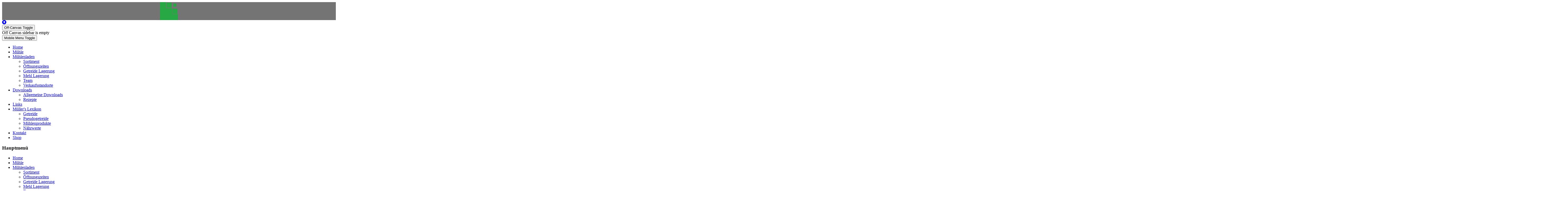

--- FILE ---
content_type: text/html; charset=utf-8
request_url: https://www.tonmuehle.de/index.php/links
body_size: 12090
content:
<!DOCTYPE html>
<html lang="de-de" dir="ltr">

<head>
   <meta http-equiv="X-UA-Compatible" content="IE=edge" /><meta name="viewport" content="width=device-width, initial-scale=1" /><meta name="HandheldFriendly" content="true" /><meta name="apple-mobile-web-app-capable" content="YES" /> <!-- document meta -->
   <meta charset="utf-8">
	<meta http-equiv="X-UA-Compatible" content="ie=edge">
	<meta name="description" content="Tonmühle Ditzingen. Begeistert von Bio. Tonmühle Mühlenladen. ">
	<meta name="generator" content="Joomla! - Open Source Content Management">
	<title>Tonmühle Ditzingen – Links</title>
	<link href="/index.php/links?format=feed&amp;type=rss" rel="alternate" type="application/rss+xml" title="Tonmühle Ditzingen – Links">
	<link href="/index.php/links?format=feed&amp;type=atom" rel="alternate" type="application/atom+xml" title="Tonmühle Ditzingen – Links">
	<link href="/favicon.ico" rel="icon" type="image/vnd.microsoft.icon">
<link href="/images/logo/Favicon_TM.png?38c600efa48212d2abb06c6f5626871f" rel="shortcut icon" type="image/png" sizes="any" />
	<link href="https://fonts.gstatic.com?38c600efa48212d2abb06c6f5626871f" rel="preconnect" />
	<link href="https://fonts.googleapis.com/css2?family=Open+Sans:ital,wght@0,300;0,400;0,600;0,700;0,800;1,300;1,400;1,600;1,700;1,800&amp;display=swap" rel="stylesheet" />
	<link href="https://fonts.googleapis.com/css2?family=Ropa+Sans:ital,wght@0,400;1,400&amp;display=swap" rel="stylesheet" />
	<link href="https://use.fontawesome.com/releases/v6.6.0/css/all.css?38c600efa48212d2abb06c6f5626871f" rel="stylesheet" />
	<link href="/modules/mod_eu_cookies/assets/bootstrap/css/bootstrap.min.css?1.33.1" rel="stylesheet" />
	<link href="/modules/mod_eu_cookies/assets/css/eucookies.min.css?1.33.1" rel="stylesheet" />
	<link href="/media/uikit3/css/uikit.css?38c600efa48212d2abb06c6f5626871f" rel="stylesheet" defer="defer" />
	<style>.sk-cube-grid{width:68px;height:68px;margin:0 auto}.sk-cube-grid .sk-cube{width:33.33%;height:33.33%;background-color:rgb(40, 167, 69);float:left;-webkit-animation:sk-cubeGridScaleDelay 1.3s infinite ease-in-out;animation:sk-cubeGridScaleDelay 1.3s infinite ease-in-out}.sk-cube-grid .sk-cube1{-webkit-animation-delay:.2s;animation-delay:.2s}.sk-cube-grid .sk-cube2{-webkit-animation-delay:.3s;animation-delay:.3s}.sk-cube-grid .sk-cube3{-webkit-animation-delay:.4s;animation-delay:.4s}.sk-cube-grid .sk-cube4{-webkit-animation-delay:.1s;animation-delay:.1s}.sk-cube-grid .sk-cube5{-webkit-animation-delay:.2s;animation-delay:.2s}.sk-cube-grid .sk-cube6{-webkit-animation-delay:.3s;animation-delay:.3s}.sk-cube-grid .sk-cube7{-webkit-animation-delay:0ms;animation-delay:0ms}.sk-cube-grid .sk-cube8{-webkit-animation-delay:.1s;animation-delay:.1s}.sk-cube-grid .sk-cube9{-webkit-animation-delay:.2s;animation-delay:.2s}@-webkit-keyframes sk-cubeGridScaleDelay{0%,100%,70%{-webkit-transform:scale3D(1,1,1);transform:scale3D(1,1,1)}35%{-webkit-transform:scale3D(0,0,1);transform:scale3D(0,0,1)}}@keyframes sk-cubeGridScaleDelay{0%,100%,70%{-webkit-transform:scale3D(1,1,1);transform:scale3D(1,1,1)}35%{-webkit-transform:scale3D(0,0,1);transform:scale3D(0,0,1)}}[data-bs-theme=dark] .sk-cube-grid .sk-cube{background-color:rgb(40, 167, 69);}#astroid-preloader{background:rgba(0, 0, 0, 0.545);z-index: 99999;}[data-bs-theme=dark] #astroid-preloader{background:rgba(0, 0, 0, 0.545);}</style>
	<style>
    #mod-eu-cookies {
        background: rgba(255,255,255,0.6);
    }
    #mod-eu-cookies *, #mod-eu-cookies p, #mod-eu-cookies span, #mod-eu-cookies h6 {
        font-size: 12px;
        font-family: inherit;
        color: #ffffff;
    }
    #mod-eu-cookies #overview-caption * {
        font-size: 16px;
        font-family: inherit;
        color: #ffffff;
    }
    #mod-eu-cookies #details-caption * {
        font-size: 16px;
        font-family: inherit;
        color: #ffffff;
    }
    #mod-eu-cookies #eu_cookie_decline {
        color: #ff0000;
    }
    #mod-eu-cookies #eu-cookies-accept button,
    #mod-eu-cookies #eu-cookies-accept-all button {
        border-color: #28a745 !important;
        background-color: #28a745 !important;
        font-size: 14px;
        font-family: inherit;
        color: #ffffff;
    }
    #mod-eu-cookies #eu-cookies-settings button {
        border-color: #007bff !important;
        background-color: #007bff !important;
        font-size: 14px;
        font-family: inherit;
        color: #ffffff;
    }
    #mod-eu-cookies #eu-cookies-more-info button {
        border-color: #ffc107 !important;
        background-color: #ffc107 !important;
        font-size: 14px;
        font-family: inherit;
        color: #ffffff;
    }
    #mod-eu-cookies #eu-cookies-save button {
        border-color: #28a745 !important;
        background-color: #28a745 !important;
        font-size: 14px;
        font-family: inherit;
        color: #ffffff;
    }
    #mod-eu-cookies #eu-cookies-accept button:hover,
    #mod-eu-cookies #eu-cookies-accept-all button:hover {
        color: #ffffff !important;
    }
    #mod-eu-cookies #eu-cookies-settings button:hover {
        color: #ffffff !important;
    }
    #mod-eu-cookies #eu-cookies-more-info button:hover {
        color: #ffffff !important;
    }
    #mod-eu-cookies #eu-cookies-save button:hover {
        color: #ffffff !important;
    }
    #mod-eu-cookies-icon {
        left: 0;
    }
</style>
<script type="application/json" class="joomla-script-options new">{"system.paths":{"root":"","rootFull":"https:\/\/www.tonmuehle.de\/","base":"","baseFull":"https:\/\/www.tonmuehle.de\/"},"csrf.token":"7b37414df6cf0352f737255ec6ef41f0"}</script>
	<script src="/media/system/js/core.min.js?ee06c8994b37d13d4ad21c573bbffeeb9465c0e2"></script>
	<script src="/media/vendor/bootstrap/js/bootstrap-es5.min.js?5.3.2" nomodule defer></script>
	<script src="/media/vendor/jquery/js/jquery.min.js?3.7.1"></script>
	<script src="/media/astroid/js/jquery.easing.min.js?38c600efa48212d2abb06c6f5626871f"></script>
	<script src="/media/astroid/js/offcanvas.min.js?38c600efa48212d2abb06c6f5626871f"></script>
	<script src="/media/astroid/js/mobilemenu.min.js?38c600efa48212d2abb06c6f5626871f"></script>
	<script src="/media/astroid/js/megamenu.min.js?38c600efa48212d2abb06c6f5626871f"></script>
	<script src="/media/astroid/js/jquery.hoverIntent.min.js?38c600efa48212d2abb06c6f5626871f"></script>
	<script src="/media/astroid/js/smooth-scroll.polyfills.min.js?38c600efa48212d2abb06c6f5626871f"></script>
	<script src="/media/astroid/js/script.min.js?38c600efa48212d2abb06c6f5626871f"></script>
	<script src="/media/legacy/js/jquery-noconflict.min.js?647005fc12b79b3ca2bb30c059899d5994e3e34d"></script>
	<script src="/media/vendor/bootstrap/js/alert.min.js?5.3.2" type="module"></script>
	<script src="/media/vendor/bootstrap/js/button.min.js?5.3.2" type="module"></script>
	<script src="/media/vendor/bootstrap/js/carousel.min.js?5.3.2" type="module"></script>
	<script src="/media/vendor/bootstrap/js/collapse.min.js?5.3.2" type="module"></script>
	<script src="/media/vendor/bootstrap/js/dropdown.min.js?5.3.2" type="module"></script>
	<script src="/media/vendor/bootstrap/js/modal.min.js?5.3.2" type="module"></script>
	<script src="/media/vendor/bootstrap/js/offcanvas.min.js?5.3.2" type="module"></script>
	<script src="/media/vendor/bootstrap/js/popover.min.js?5.3.2" type="module"></script>
	<script src="/media/vendor/bootstrap/js/scrollspy.min.js?5.3.2" type="module"></script>
	<script src="/media/vendor/bootstrap/js/tab.min.js?5.3.2" type="module"></script>
	<script src="/media/vendor/bootstrap/js/toast.min.js?5.3.2" type="module"></script>
	<script src="/modules/mod_eu_cookies/assets/js/eucookies.js?1.33.1"></script>
	<script src="/media/uikit3/js/uikit.min.js?38c600efa48212d2abb06c6f5626871f" defer></script>
	<script src="/media/uikit3/js/uikit-icons.min.js?38c600efa48212d2abb06c6f5626871f" defer></script>
	<script>
			var scroll = new SmoothScroll('a[href*="#"]', {
            speed: 540
            , header: ".astroid-header"
			});</script>
	<script>
    
/* EU-Cookies Settings */
EUCookie.Version = "1.33.1 DE";
EUCookie.Name = "EUCookiesConsent";
EUCookie.Lifetime = 12;
EUCookie.DefaultValue = Boolean(0);
EUCookie.Debug = Boolean(0);

EUCookie.loadCookie();
if(EUCookie.Consent.time !== 0) {
    EUCookie.Consent.list.forEach((item, index) => {
        if(item != "undefined") {
            EUCookie.Cookies[item.name.charAt(0).toUpperCase() + item.name.slice(1)].Agreement = item.agree;
            EUCookie.addConsent(index, item);
        }
    });
}

EUCookie.Cookies.BlockedContent.Caption = "MOD_EU_COOKIES_COOKIES_BLOCKED_CONTENT_CAPTION";
EUCookie.Cookies.BlockedContent.Message = "MOD_EU_COOKIES_COOKIES_BLOCKED_CONTENT_MESSAGE";
EUCookie.Cookies.BlockedContent.Accept = "MOD_EU_COOKIES_ACCEPT_BLOCKED_CONTENT";

jQuery(document).ready(function () {
    EUCookie.render(1);
});
</script>
	<script>
        EUCookie.Cookies.Essential.Name = "Funktionelle Cookies";
        EUCookie.Cookies.Essential.Description = "MOD_EU_COOKIES_CINDEX1_OVERLAY_MESSAGE_DE";
                            
        if(EUCookie.Consent.time === 0) {
            /* EU-Cookies add consent from settings */
            consent = {
                "id":1,
                "name":"essential",
                "type":"required",
                "agree":1
            }
            EUCookie.addConsent("0", consent);
        }
    </script>
	<!--[if lt IE 9]>
<style type="text/css">
background-color: rgba(255,255,255,0.6) ;
opacity: 60;
</style>
<![endif]-->
 <!-- joomla head -->
   <link href="/media/templates/site/tp_pasta/css/compiled-cebc9a1467c0ae8c3e730ed144c38b52.css" rel="stylesheet" type="text/css" />
<link href="/media/templates/site/tp_pasta/css/compiled-8bfdff9190f13251c00dbc0337c25b5b.css" rel="stylesheet" type="text/css" />
 <!-- head styles -->
    <!-- head scripts -->
</head> <!-- document head -->

<body class="site astroid-framework com-weblinks view-category layout-default itemid-126 links-alias tp-style-10 de-DE ltr">
   <div id="astroid-preloader" class="d-flex align-items-center justify-content-center position-fixed top-0 start-0 bottom-0 end-0">
   <div class="sk-cube-grid"> <div class="sk-cube sk-cube1"></div><div class="sk-cube sk-cube2"></div><div class="sk-cube sk-cube3"></div><div class="sk-cube sk-cube4"></div><div class="sk-cube sk-cube5"></div><div class="sk-cube sk-cube6"></div><div class="sk-cube sk-cube7"></div><div class="sk-cube sk-cube8"></div><div class="sk-cube sk-cube9"></div></div></div><a title="Back to Top" id="astroid-backtotop" class="rounded" href="#"><i class="fas fa-arrow-alt-circle-up"></i></a><!-- astroid container -->
<div class="astroid-container">
    <div class="astroid-offcanvas d-none d-init" id="astroid-offcanvas">
   <div class="burger-menu-button active">
    <button aria-label="Off-Canvas Toggle" type="button" class="button close-offcanvas offcanvas-close-btn">
        <span class="box">
            <span class="inner"><span class="visually-hidden">Off-Canvas Toggle</span></span>
        </span>
    </button>
</div>   <div class="astroid-offcanvas-inner">
      <div class="alert alert-danger">Off Canvas sidebar is empty</div>   </div>
</div><div class="astroid-mobilemenu d-none d-init dir-left" data-class-prefix="astroid-mobilemenu" id="astroid-mobilemenu">
   <div class="burger-menu-button active">
      <button aria-label="Mobile Menu Toggle" type="button" class="button close-offcanvas offcanvas-close-btn">
         <span class="box">
            <span class="inner"><span class="visually-hidden">Mobile Menu Toggle</span></span>
         </span>
      </button>
   </div>
   <ul class="astroid-mobile-menu d-none"><li class="nav-item nav-item-id-101 nav-item-level-1 nav-item-default"><!--menu link starts-->
<a href="/index.php" title="Home" class="as-menu-item nav-link-item-id-101 nav-link item-link-component item-level-1" data-drop-action="hover">
   <span class="nav-title">
                                          Home                              </span>
   </a>
<!--menu link ends--></li><li class="nav-item nav-item-id-118 nav-item-level-1"><!--menu link starts-->
<a href="/index.php/die-muehle" title="Mühle" class="as-menu-item nav-link-item-id-118 nav-link item-link-component item-level-1" data-drop-action="hover">
   <span class="nav-title">
                                          Mühle                              </span>
   </a>
<!--menu link ends--></li><li class="nav-item nav-item-id-119 nav-item-level-1 nav-item-deeper nav-item-parent has-megamenu nav-item-dropdown"><!--menu link starts-->
<a href="/index.php/muehlenladen" title="Mühlenladen" class="as-menu-item nav-link-item-id-119 nav-link item-link-component item-level-1" data-drop-action="hover">
   <span class="nav-title">
                                          Mühlenladen                              </span>
   </a>
<!--menu link ends--><ul class="nav-child list-group navbar-subnav level-1"><li class="nav-item-submenu nav-item-id-157 nav-item-level-2"><!--menu link starts-->
<a href="/index.php/muehlenladen/sortiment" title="Sortiment" class="as-menu-item nav-link-item-id-157 nav-link item-link-component item-level-2" data-drop-action="hover">
   <span class="nav-title">
                                          Sortiment                              </span>
   </a>
<!--menu link ends--></li><li class="nav-item-submenu nav-item-id-163 nav-item-level-2"><!--menu link starts-->
<a href="/index.php/muehlenladen/oeffnungszeiten" title="Öffnungszeiten" class="as-menu-item nav-link-item-id-163 nav-link item-link-component item-level-2" data-drop-action="hover">
   <span class="nav-title">
                                          Öffnungszeiten                              </span>
   </a>
<!--menu link ends--></li><li class="nav-item-submenu nav-item-id-166 nav-item-level-2"><!--menu link starts-->
<a href="/index.php/muehlenladen/getreide-lagerung" title="Getreide Lagerung" class="as-menu-item nav-link-item-id-166 nav-link item-link-component item-level-2" data-drop-action="hover">
   <span class="nav-title">
                                          Getreide Lagerung                              </span>
   </a>
<!--menu link ends--></li><li class="nav-item-submenu nav-item-id-355 nav-item-level-2"><!--menu link starts-->
<a href="/index.php/muehlenladen/mehl-lagerung" title="Mehl Lagerung" class="as-menu-item nav-link-item-id-355 nav-link item-link-component item-level-2" data-drop-action="hover">
   <span class="nav-title">
                                          Mehl Lagerung                              </span>
   </a>
<!--menu link ends--></li><li class="nav-item-submenu nav-item-id-181 nav-item-level-2"><!--menu link starts-->
<a href="/index.php/muehlenladen/team" title="Team" class="as-menu-item nav-link-item-id-181 nav-link item-link-component item-level-2" data-drop-action="hover">
   <span class="nav-title">
                                          Team                              </span>
   </a>
<!--menu link ends--></li><li class="nav-item-submenu nav-item-id-263 nav-item-level-2"><!--menu link starts-->
<a href="/index.php/muehlenladen/verkaufsstandorte" title="Verkaufsstandorte" class="as-menu-item nav-link-item-id-263 nav-link item-link-component item-level-2" data-drop-action="hover">
   <span class="nav-title">
                                          Verkaufsstandorte                              </span>
   </a>
<!--menu link ends--></li></ul></li><li class="nav-item nav-item-id-130 nav-item-level-1 nav-item-deeper nav-item-parent has-megamenu nav-item-dropdown"><!--menu link starts-->
<a href="/index.php/downloads" title="Downloads " class="as-menu-item nav-link-item-id-130 nav-link item-link-component item-level-1" data-drop-action="hover">
   <span class="nav-title">
                                          Downloads                               </span>
   </a>
<!--menu link ends--><ul class="nav-child list-group navbar-subnav level-1"><li class="nav-item-submenu nav-item-id-391 nav-item-level-2"><!--menu link starts-->
<a href="/index.php/downloads/allgemeine-downloads" title="Allgemeine Downloads" class="as-menu-item nav-link-item-id-391 nav-link item-link-component item-level-2" data-drop-action="hover">
   <span class="nav-title">
                                          Allgemeine Downloads                              </span>
   </a>
<!--menu link ends--></li><li class="nav-item-submenu nav-item-id-120 nav-item-level-2"><!--menu link starts-->
<a href="/index.php/downloads/rezepte" title="Rezepte" class="as-menu-item nav-link-item-id-120 nav-link item-link-component item-level-2" data-drop-action="hover">
   <span class="nav-title">
                                          Rezepte                              </span>
   </a>
<!--menu link ends--></li></ul></li><li class="nav-item nav-item-id-126 nav-item-level-1 nav-item-current nav-item-active"><!--menu link starts-->
<a href="/index.php/links" title="Links" class="as-menu-item nav-link-item-id-126 nav-link active item-link-component item-level-1" data-drop-action="hover">
   <span class="nav-title">
                                          Links                              </span>
   </a>
<!--menu link ends--></li><li class="nav-item nav-item-id-131 nav-item-level-1 nav-item-deeper nav-item-parent has-megamenu nav-item-dropdown"><!--menu link starts-->
<a href="/index.php/mueller-s-lexikon" title="Müller's Lexikon" class="as-menu-item nav-link-item-id-131 nav-link item-link-component item-level-1" data-drop-action="hover">
   <span class="nav-title">
                                          Müller's Lexikon                              </span>
   </a>
<!--menu link ends--><ul class="nav-child list-group navbar-subnav level-1"><li class="nav-item-submenu nav-item-id-158 nav-item-level-2"><!--menu link starts-->
<a href="/index.php/mueller-s-lexikon/getreide" title="Getreide" class="as-menu-item nav-link-item-id-158 nav-link item-link-component item-level-2" data-drop-action="hover">
   <span class="nav-title">
                                          Getreide                              </span>
   </a>
<!--menu link ends--></li><li class="nav-item-submenu nav-item-id-160 nav-item-level-2"><!--menu link starts-->
<a href="/index.php/mueller-s-lexikon/pseudogetreide" title="Pseudogetreide" class="as-menu-item nav-link-item-id-160 nav-link item-link-component item-level-2" data-drop-action="hover">
   <span class="nav-title">
                                          Pseudogetreide                              </span>
   </a>
<!--menu link ends--></li><li class="nav-item-submenu nav-item-id-161 nav-item-level-2"><!--menu link starts-->
<a href="/index.php/mueller-s-lexikon/muehlenprodukte" title="Mühlenprodukte" class="as-menu-item nav-link-item-id-161 nav-link item-link-component item-level-2" data-drop-action="hover">
   <span class="nav-title">
                                          Mühlenprodukte                              </span>
   </a>
<!--menu link ends--></li><li class="nav-item-submenu nav-item-id-162 nav-item-level-2"><!--menu link starts-->
<a href="/index.php/mueller-s-lexikon/naehrwerte" title="Nährwerte" class="as-menu-item nav-link-item-id-162 nav-link item-link-component item-level-2" data-drop-action="hover">
   <span class="nav-title">
                                          Nährwerte                              </span>
   </a>
<!--menu link ends--></li></ul></li><li class="nav-item nav-item-id-129 nav-item-level-1"><!--menu link starts-->
<a href="/index.php/kontakt" title="Kontakt" class="as-menu-item nav-link-item-id-129 nav-link item-link-component item-level-1" data-drop-action="hover">
   <span class="nav-title">
                                          Kontakt                              </span>
   </a>
<!--menu link ends--></li><li class="nav-item nav-item-id-346 nav-item-level-1"><!--menu link starts-->
<a href="https://shop.tonmuehle.de" title="Shop" class="as-menu-item nav-link-item-id-346 nav-link item-link-url item-level-1" target="_blank" rel="noopener noreferrer" data-drop-action="hover">
   <span class="nav-title">
                                          Shop                              </span>
   </a>
<!--menu link ends--></li></ul></div>    <!-- astroid content -->
    <div class="astroid-content">
                <!-- astroid layout -->
        <div class="astroid-layout astroid-layout-wide">
                        <!-- astroid wrapper -->
            <div class="astroid-wrapper">
                                <section class="astroid-section absolute" id="tam-ly0pa0j98"><div class="astroid-row row no-gutters gx-0" id="ar-5qnhceacm"><div class="astroid-column col-lg-12" id="ac-515ahw0uw"><div class="astroid-module-position" id="u-uly0d4d4j"> <div class="moduletable _menu">
                    <h3 class="module-title">Hauptmenü</h3>  <ul class="nav menu menu-module list-inline d-block  nav-pills">
<li class="item-101 default"><a href="/index.php" title="Home" > <span class="nav-title">Home</span></a></li><li class="item-118"><a href="/index.php/die-muehle" title="Mühle" > <span class="nav-title">Mühle</span></a></li><li class="item-119 deeper parent"><a href="/index.php/muehlenladen" title="Mühlenladen" > <span class="nav-title">Mühlenladen</span></a><ul class="nav-child unstyled"><li class="item-157"><a href="/index.php/muehlenladen/sortiment" title="Sortiment" > <span class="nav-title">Sortiment</span></a></li><li class="item-163"><a href="/index.php/muehlenladen/oeffnungszeiten" title="Öffnungszeiten" > <span class="nav-title">Öffnungszeiten</span></a></li><li class="item-166"><a href="/index.php/muehlenladen/getreide-lagerung" title="Getreide Lagerung" > <span class="nav-title">Getreide Lagerung</span></a></li><li class="item-355"><a href="/index.php/muehlenladen/mehl-lagerung" title="Mehl Lagerung" > <span class="nav-title">Mehl Lagerung</span></a></li><li class="item-181"><a href="/index.php/muehlenladen/team" title="Team" > <span class="nav-title">Team</span></a></li><li class="item-263"><a href="/index.php/muehlenladen/verkaufsstandorte" title="Verkaufsstandorte" > <span class="nav-title">Verkaufsstandorte</span></a></li></ul></li><li class="item-130 deeper parent"><a href="/index.php/downloads" title="Downloads " > <span class="nav-title">Downloads </span></a><ul class="nav-child unstyled"><li class="item-391"><a href="/index.php/downloads/allgemeine-downloads" title="Allgemeine Downloads" > <span class="nav-title">Allgemeine Downloads</span></a></li><li class="item-120"><a href="/index.php/downloads/rezepte" title="Rezepte" > <span class="nav-title">Rezepte</span></a></li></ul></li><li class="item-126 current active"><a href="/index.php/links" title="Links" > <span class="nav-title">Links</span></a></li><li class="item-131 deeper parent"><a href="/index.php/mueller-s-lexikon" title="Müller's Lexikon" > <span class="nav-title">Müller's Lexikon</span></a><ul class="nav-child unstyled"><li class="item-158"><a href="/index.php/mueller-s-lexikon/getreide" title="Getreide" > <span class="nav-title">Getreide</span></a></li><li class="item-160"><a href="/index.php/mueller-s-lexikon/pseudogetreide" title="Pseudogetreide" > <span class="nav-title">Pseudogetreide</span></a></li><li class="item-161"><a href="/index.php/mueller-s-lexikon/muehlenprodukte" title="Mühlenprodukte" > <span class="nav-title">Mühlenprodukte</span></a></li><li class="item-162"><a href="/index.php/mueller-s-lexikon/naehrwerte" title="Nährwerte" > <span class="nav-title">Nährwerte</span></a></li></ul></li><li class="item-129"><a href="/index.php/kontakt" title="Kontakt" > <span class="nav-title">Kontakt</span></a></li><li class="item-346"><a href="https://shop.tonmuehle.de" target="_blank" rel="noopener noreferrer"><span class="nav-title">Shop</span></a></li></ul> </div> </div></div></div></section><section class="astroid-section astroid-header-section" id="hm-qc28m565x"><div class="container"><div class="astroid-row row" id="ar-ley8f0qzj"><div class="astroid-column col-lg-12" id="ac-w5udsotaa"><div class="astroid-module-position" id="h-lxpc37g72"><!-- header starts -->
<header id="astroid-header" class="astroid-header astroid-horizontal-header astroid-horizontal-left-header" data-megamenu data-megamenu-class=".has-megamenu" data-megamenu-content-class=".megamenu-container" data-dropdown-arrow="true" data-header-offset="true" data-transition-speed="300" data-megamenu-animation="fade" data-easing="linear" data-astroid-trigger="hover" data-megamenu-submenu-class=".nav-submenu,.nav-submenu-static">
   <div class="d-flex flex-row justify-content-between">
               <div class="d-flex d-lg-none justify-content-start">
            <div class="header-mobilemenu-trigger d-lg-none burger-menu-button align-self-center" data-offcanvas="#astroid-mobilemenu" data-effect="mobilemenu-slide">
               <button aria-label="Mobile Menu Toggle" class="button" type="button"><span class="box"><span class="inner"><span class="visually-hidden">Mobile Menu Toggle</span></span></span></button>
            </div>
         </div>
            <div class="header-left-section d-flex justify-content-start flex-lg-grow-1">
                        <div class="d-none d-lg-flex me-4 offcanvas-button offcanvasLeft">              <div class="header-offcanvas-trigger burger-menu-button align-self-center d-block d-md-none" data-offcanvas="#astroid-offcanvas" data-effect="st-effect-2" data-direction="offcanvasDirRight">
    <button type="button" aria-label="Off-Canvas Toggle" class="button">
        <span class="box">
            <span class="inner"><span class="visually-hidden">Off-Canvas Toggle</span></span>
        </span>
    </button>
</div>              </div>                   <!-- logo starts -->
    <!-- image logo starts -->
        <div class="logo-wrapper astroid-logo">
                <a target="_self" class="astroid-logo astroid-logo-image d-flex align-items-center mr-0 mr-lg-4" href="https://www.tonmuehle.de/">
                                <img src="https://www.tonmuehle.de/images/logo/logo_TM_tr_60.gif" alt="Tonmühle Ditzingen" class="astroid-logo-default" />                                    
            <img src="https://www.tonmuehle.de/images/logo/logo_TM_tr_60.gif" alt="Tonmühle Ditzingen" class="astroid-logo-mobile" />                            </a>
            </div>
    <!-- image logo ends -->
<!-- logo ends -->                   <div class=" align-self-center px-2 d-none d-lg-block"><ul class="nav astroid-nav d-none d-lg-flex"><li data-position="right" class="nav-item nav-item-id-101 nav-item-level-1 nav-item-default"><!--menu link starts-->
<a href="/index.php" title="Home" class="as-menu-item nav-link-item-id-101 nav-link item-link-component item-level-1" data-drop-action="hover">
   <span class="nav-title">
                                          Home                              </span>
   </a>
<!--menu link ends--></li><li data-position="right" class="nav-item nav-item-id-118 nav-item-level-1"><!--menu link starts-->
<a href="/index.php/die-muehle" title="Mühle" class="as-menu-item nav-link-item-id-118 nav-link item-link-component item-level-1" data-drop-action="hover">
   <span class="nav-title">
                                          Mühle                              </span>
   </a>
<!--menu link ends--></li><li data-position="right" class="nav-item nav-item-id-119 nav-item-level-1 nav-item-deeper nav-item-parent has-megamenu nav-item-dropdown"><!--menu link starts-->
<a href="/index.php/muehlenladen" title="Mühlenladen" class="as-menu-item nav-link-item-id-119 nav-link megamenu-item-link item-link-component item-level-1" data-drop-action="hover">
   <span class="nav-title">
                                          Mühlenladen                                                <i class="fas fa-chevron-down nav-item-caret"></i>
                  </span>
   </a>
<!--menu link ends--><div style="width:250px" class="megamenu-container nav-submenu-container nav-item-level-1"><ul class="nav-submenu"><li data-position="right" class="nav-item-submenu nav-item-id-157 nav-item-level-2"><!--menu link starts-->
<a href="/index.php/muehlenladen/sortiment" title="Sortiment" class="as-menu-item nav-link-item-id-157 item-link-component item-level-2" data-drop-action="hover">
   <span class="nav-title">
                                          Sortiment                              </span>
   </a>
<!--menu link ends--></li><li data-position="right" class="nav-item-submenu nav-item-id-163 nav-item-level-2"><!--menu link starts-->
<a href="/index.php/muehlenladen/oeffnungszeiten" title="Öffnungszeiten" class="as-menu-item nav-link-item-id-163 item-link-component item-level-2" data-drop-action="hover">
   <span class="nav-title">
                                          Öffnungszeiten                              </span>
   </a>
<!--menu link ends--></li><li data-position="right" class="nav-item-submenu nav-item-id-166 nav-item-level-2"><!--menu link starts-->
<a href="/index.php/muehlenladen/getreide-lagerung" title="Getreide Lagerung" class="as-menu-item nav-link-item-id-166 item-link-component item-level-2" data-drop-action="hover">
   <span class="nav-title">
                                          Getreide Lagerung                              </span>
   </a>
<!--menu link ends--></li><li data-position="right" class="nav-item-submenu nav-item-id-355 nav-item-level-2"><!--menu link starts-->
<a href="/index.php/muehlenladen/mehl-lagerung" title="Mehl Lagerung" class="as-menu-item nav-link-item-id-355 item-link-component item-level-2" data-drop-action="hover">
   <span class="nav-title">
                                          Mehl Lagerung                              </span>
   </a>
<!--menu link ends--></li><li data-position="right" class="nav-item-submenu nav-item-id-181 nav-item-level-2"><!--menu link starts-->
<a href="/index.php/muehlenladen/team" title="Team" class="as-menu-item nav-link-item-id-181 item-link-component item-level-2" data-drop-action="hover">
   <span class="nav-title">
                                          Team                              </span>
   </a>
<!--menu link ends--></li><li data-position="right" class="nav-item-submenu nav-item-id-263 nav-item-level-2"><!--menu link starts-->
<a href="/index.php/muehlenladen/verkaufsstandorte" title="Verkaufsstandorte" class="as-menu-item nav-link-item-id-263 item-link-component item-level-2" data-drop-action="hover">
   <span class="nav-title">
                                          Verkaufsstandorte                              </span>
   </a>
<!--menu link ends--></li></ul></div></li><li data-position="right" class="nav-item nav-item-id-130 nav-item-level-1 nav-item-deeper nav-item-parent has-megamenu nav-item-dropdown"><!--menu link starts-->
<a href="/index.php/downloads" title="Downloads " class="as-menu-item nav-link-item-id-130 nav-link megamenu-item-link item-link-component item-level-1" data-drop-action="hover">
   <span class="nav-title">
                                          Downloads                                                 <i class="fas fa-chevron-down nav-item-caret"></i>
                  </span>
   </a>
<!--menu link ends--><div style="width:250px" class="megamenu-container nav-submenu-container nav-item-level-1"><ul class="nav-submenu"><li data-position="right" class="nav-item-submenu nav-item-id-391 nav-item-level-2"><!--menu link starts-->
<a href="/index.php/downloads/allgemeine-downloads" title="Allgemeine Downloads" class="as-menu-item nav-link-item-id-391 item-link-component item-level-2" data-drop-action="hover">
   <span class="nav-title">
                                          Allgemeine Downloads                              </span>
   </a>
<!--menu link ends--></li><li data-position="right" class="nav-item-submenu nav-item-id-120 nav-item-level-2"><!--menu link starts-->
<a href="/index.php/downloads/rezepte" title="Rezepte" class="as-menu-item nav-link-item-id-120 item-link-component item-level-2" data-drop-action="hover">
   <span class="nav-title">
                                          Rezepte                              </span>
   </a>
<!--menu link ends--></li></ul></div></li><li data-position="right" class="nav-item nav-item-id-126 nav-item-level-1 nav-item-current nav-item-active"><!--menu link starts-->
<a href="/index.php/links" title="Links" class="as-menu-item nav-link-item-id-126 nav-link active item-link-component item-level-1" data-drop-action="hover">
   <span class="nav-title">
                                          Links                              </span>
   </a>
<!--menu link ends--></li><li data-position="right" class="nav-item nav-item-id-131 nav-item-level-1 nav-item-deeper nav-item-parent has-megamenu nav-item-dropdown"><!--menu link starts-->
<a href="/index.php/mueller-s-lexikon" title="Müller's Lexikon" class="as-menu-item nav-link-item-id-131 nav-link megamenu-item-link item-link-component item-level-1" data-drop-action="hover">
   <span class="nav-title">
                                          Müller's Lexikon                                                <i class="fas fa-chevron-down nav-item-caret"></i>
                  </span>
   </a>
<!--menu link ends--><div style="width:250px" class="megamenu-container nav-submenu-container nav-item-level-1"><ul class="nav-submenu"><li data-position="right" class="nav-item-submenu nav-item-id-158 nav-item-level-2"><!--menu link starts-->
<a href="/index.php/mueller-s-lexikon/getreide" title="Getreide" class="as-menu-item nav-link-item-id-158 item-link-component item-level-2" data-drop-action="hover">
   <span class="nav-title">
                                          Getreide                              </span>
   </a>
<!--menu link ends--></li><li data-position="right" class="nav-item-submenu nav-item-id-160 nav-item-level-2"><!--menu link starts-->
<a href="/index.php/mueller-s-lexikon/pseudogetreide" title="Pseudogetreide" class="as-menu-item nav-link-item-id-160 item-link-component item-level-2" data-drop-action="hover">
   <span class="nav-title">
                                          Pseudogetreide                              </span>
   </a>
<!--menu link ends--></li><li data-position="right" class="nav-item-submenu nav-item-id-161 nav-item-level-2"><!--menu link starts-->
<a href="/index.php/mueller-s-lexikon/muehlenprodukte" title="Mühlenprodukte" class="as-menu-item nav-link-item-id-161 item-link-component item-level-2" data-drop-action="hover">
   <span class="nav-title">
                                          Mühlenprodukte                              </span>
   </a>
<!--menu link ends--></li><li data-position="right" class="nav-item-submenu nav-item-id-162 nav-item-level-2"><!--menu link starts-->
<a href="/index.php/mueller-s-lexikon/naehrwerte" title="Nährwerte" class="as-menu-item nav-link-item-id-162 item-link-component item-level-2" data-drop-action="hover">
   <span class="nav-title">
                                          Nährwerte                              </span>
   </a>
<!--menu link ends--></li></ul></div></li><li data-position="right" class="nav-item nav-item-id-129 nav-item-level-1"><!--menu link starts-->
<a href="/index.php/kontakt" title="Kontakt" class="as-menu-item nav-link-item-id-129 nav-link item-link-component item-level-1" data-drop-action="hover">
   <span class="nav-title">
                                          Kontakt                              </span>
   </a>
<!--menu link ends--></li><li data-position="right" class="nav-item nav-item-id-346 nav-item-level-1"><!--menu link starts-->
<a href="https://shop.tonmuehle.de" title="Shop" class="as-menu-item nav-link-item-id-346 nav-link item-link-url item-level-1" target="_blank" rel="noopener noreferrer" data-drop-action="hover">
   <span class="nav-title">
                                          Shop                              </span>
   </a>
<!--menu link ends--></li></ul></div>      </div>
                           <div class="header-right-section d-flex justify-content-end">
                                       <div class="header-right-block d-none d-lg-block align-self-center ms-4">
                  <div class="header-block-item d-flex justify-content-end align-items-center"></div>               </div>
                                          <div class="d-lg-none d-flex ms-lg-4 offcanvas-button offcanvasRight">                 <div class="header-offcanvas-trigger burger-menu-button align-self-center d-block d-md-none" data-offcanvas="#astroid-offcanvas" data-effect="st-effect-2" data-direction="offcanvasDirRight">
    <button type="button" aria-label="Off-Canvas Toggle" class="button">
        <span class="box">
            <span class="inner"><span class="visually-hidden">Off-Canvas Toggle</span></span>
        </span>
    </button>
</div>                 </div>                      </div>
         </div>
</header>
<!-- header ends --><!-- header starts -->
<header id="astroid-sticky-header" class="astroid-header astroid-header-sticky header-sticky-desktop header-stickyonscroll-mobile header-sticky-tablet d-none" data-megamenu data-megamenu-class=".has-megamenu" data-megamenu-content-class=".megamenu-container" data-dropdown-arrow="true" data-header-offset="true" data-transition-speed="300" data-megamenu-animation="fade" data-easing="linear" data-astroid-trigger="hover" data-megamenu-submenu-class=".nav-submenu">
   <div class="container d-flex flex-row justify-content-between">
               <div class="d-flex d-lg-none justify-content-start">
            <div class="header-mobilemenu-trigger d-lg-none burger-menu-button align-self-center" data-offcanvas="#astroid-mobilemenu" data-effect="mobilemenu-slide">
               <button class="button" type="button" aria-label="Mobile Menu Toggle"><span class="box"><span class="inner"><span class="visually-hidden">Mobile Menu Toggle</span></span></span></button>
            </div>
         </div>
            <div class="header-left-section d-flex justify-content-start flex-lg-grow-1">
                        <div class="d-none d-lg-flex me-4 offcanvas-button offcanvasLeft">              <div class="header-offcanvas-trigger burger-menu-button align-self-center d-block d-md-none" data-offcanvas="#astroid-offcanvas" data-effect="st-effect-2" data-direction="offcanvasDirRight">
    <button type="button" aria-label="Off-Canvas Toggle" class="button">
        <span class="box">
            <span class="inner"><span class="visually-hidden">Off-Canvas Toggle</span></span>
        </span>
    </button>
</div>              </div>                   <!-- logo starts -->
    <!-- image logo starts -->
        <div class="logo-wrapper astroid-logo">
                <a target="_self" class="astroid-logo astroid-logo-image d-flex align-items-center mr-0 mr-lg-4" href="https://www.tonmuehle.de/">
                                            <img src="https://www.tonmuehle.de/images/logo/logo_TM_tr_60.gif" alt="Tonmühle Ditzingen" class="astroid-logo-sticky" />                        
            <img src="https://www.tonmuehle.de/images/logo/logo_TM_tr_60.gif" alt="Tonmühle Ditzingen" class="astroid-logo-mobile" />                            </a>
            </div>
    <!-- image logo ends -->
<!-- logo ends -->         <div class=" astroid-nav-wraper align-self-center px-3 d-none d-lg-block mr-auto"><ul class="nav astroid-nav d-none d-lg-flex"><li data-position="right" class="nav-item nav-item-id-101 nav-item-level-1 nav-item-default"><!--menu link starts-->
<a href="/index.php" title="Home" class="as-menu-item nav-link-item-id-101 nav-link item-link-component item-level-1" data-drop-action="hover">
   <span class="nav-title">
                                          Home                              </span>
   </a>
<!--menu link ends--></li><li data-position="right" class="nav-item nav-item-id-118 nav-item-level-1"><!--menu link starts-->
<a href="/index.php/die-muehle" title="Mühle" class="as-menu-item nav-link-item-id-118 nav-link item-link-component item-level-1" data-drop-action="hover">
   <span class="nav-title">
                                          Mühle                              </span>
   </a>
<!--menu link ends--></li><li data-position="right" class="nav-item nav-item-id-119 nav-item-level-1 nav-item-deeper nav-item-parent has-megamenu nav-item-dropdown"><!--menu link starts-->
<a href="/index.php/muehlenladen" title="Mühlenladen" class="as-menu-item nav-link-item-id-119 nav-link megamenu-item-link item-link-component item-level-1" data-drop-action="hover">
   <span class="nav-title">
                                          Mühlenladen                                                <i class="fas fa-chevron-down nav-item-caret"></i>
                  </span>
   </a>
<!--menu link ends--><div style="width:250px" class="megamenu-container nav-submenu-container nav-item-level-1"><ul class="nav-submenu"><li data-position="right" class="nav-item-submenu nav-item-id-157 nav-item-level-2"><!--menu link starts-->
<a href="/index.php/muehlenladen/sortiment" title="Sortiment" class="as-menu-item nav-link-item-id-157 item-link-component item-level-2" data-drop-action="hover">
   <span class="nav-title">
                                          Sortiment                              </span>
   </a>
<!--menu link ends--></li><li data-position="right" class="nav-item-submenu nav-item-id-163 nav-item-level-2"><!--menu link starts-->
<a href="/index.php/muehlenladen/oeffnungszeiten" title="Öffnungszeiten" class="as-menu-item nav-link-item-id-163 item-link-component item-level-2" data-drop-action="hover">
   <span class="nav-title">
                                          Öffnungszeiten                              </span>
   </a>
<!--menu link ends--></li><li data-position="right" class="nav-item-submenu nav-item-id-166 nav-item-level-2"><!--menu link starts-->
<a href="/index.php/muehlenladen/getreide-lagerung" title="Getreide Lagerung" class="as-menu-item nav-link-item-id-166 item-link-component item-level-2" data-drop-action="hover">
   <span class="nav-title">
                                          Getreide Lagerung                              </span>
   </a>
<!--menu link ends--></li><li data-position="right" class="nav-item-submenu nav-item-id-355 nav-item-level-2"><!--menu link starts-->
<a href="/index.php/muehlenladen/mehl-lagerung" title="Mehl Lagerung" class="as-menu-item nav-link-item-id-355 item-link-component item-level-2" data-drop-action="hover">
   <span class="nav-title">
                                          Mehl Lagerung                              </span>
   </a>
<!--menu link ends--></li><li data-position="right" class="nav-item-submenu nav-item-id-181 nav-item-level-2"><!--menu link starts-->
<a href="/index.php/muehlenladen/team" title="Team" class="as-menu-item nav-link-item-id-181 item-link-component item-level-2" data-drop-action="hover">
   <span class="nav-title">
                                          Team                              </span>
   </a>
<!--menu link ends--></li><li data-position="right" class="nav-item-submenu nav-item-id-263 nav-item-level-2"><!--menu link starts-->
<a href="/index.php/muehlenladen/verkaufsstandorte" title="Verkaufsstandorte" class="as-menu-item nav-link-item-id-263 item-link-component item-level-2" data-drop-action="hover">
   <span class="nav-title">
                                          Verkaufsstandorte                              </span>
   </a>
<!--menu link ends--></li></ul></div></li><li data-position="right" class="nav-item nav-item-id-130 nav-item-level-1 nav-item-deeper nav-item-parent has-megamenu nav-item-dropdown"><!--menu link starts-->
<a href="/index.php/downloads" title="Downloads " class="as-menu-item nav-link-item-id-130 nav-link megamenu-item-link item-link-component item-level-1" data-drop-action="hover">
   <span class="nav-title">
                                          Downloads                                                 <i class="fas fa-chevron-down nav-item-caret"></i>
                  </span>
   </a>
<!--menu link ends--><div style="width:250px" class="megamenu-container nav-submenu-container nav-item-level-1"><ul class="nav-submenu"><li data-position="right" class="nav-item-submenu nav-item-id-391 nav-item-level-2"><!--menu link starts-->
<a href="/index.php/downloads/allgemeine-downloads" title="Allgemeine Downloads" class="as-menu-item nav-link-item-id-391 item-link-component item-level-2" data-drop-action="hover">
   <span class="nav-title">
                                          Allgemeine Downloads                              </span>
   </a>
<!--menu link ends--></li><li data-position="right" class="nav-item-submenu nav-item-id-120 nav-item-level-2"><!--menu link starts-->
<a href="/index.php/downloads/rezepte" title="Rezepte" class="as-menu-item nav-link-item-id-120 item-link-component item-level-2" data-drop-action="hover">
   <span class="nav-title">
                                          Rezepte                              </span>
   </a>
<!--menu link ends--></li></ul></div></li><li data-position="right" class="nav-item nav-item-id-126 nav-item-level-1 nav-item-current nav-item-active"><!--menu link starts-->
<a href="/index.php/links" title="Links" class="as-menu-item nav-link-item-id-126 nav-link active item-link-component item-level-1" data-drop-action="hover">
   <span class="nav-title">
                                          Links                              </span>
   </a>
<!--menu link ends--></li><li data-position="right" class="nav-item nav-item-id-131 nav-item-level-1 nav-item-deeper nav-item-parent has-megamenu nav-item-dropdown"><!--menu link starts-->
<a href="/index.php/mueller-s-lexikon" title="Müller's Lexikon" class="as-menu-item nav-link-item-id-131 nav-link megamenu-item-link item-link-component item-level-1" data-drop-action="hover">
   <span class="nav-title">
                                          Müller's Lexikon                                                <i class="fas fa-chevron-down nav-item-caret"></i>
                  </span>
   </a>
<!--menu link ends--><div style="width:250px" class="megamenu-container nav-submenu-container nav-item-level-1"><ul class="nav-submenu"><li data-position="right" class="nav-item-submenu nav-item-id-158 nav-item-level-2"><!--menu link starts-->
<a href="/index.php/mueller-s-lexikon/getreide" title="Getreide" class="as-menu-item nav-link-item-id-158 item-link-component item-level-2" data-drop-action="hover">
   <span class="nav-title">
                                          Getreide                              </span>
   </a>
<!--menu link ends--></li><li data-position="right" class="nav-item-submenu nav-item-id-160 nav-item-level-2"><!--menu link starts-->
<a href="/index.php/mueller-s-lexikon/pseudogetreide" title="Pseudogetreide" class="as-menu-item nav-link-item-id-160 item-link-component item-level-2" data-drop-action="hover">
   <span class="nav-title">
                                          Pseudogetreide                              </span>
   </a>
<!--menu link ends--></li><li data-position="right" class="nav-item-submenu nav-item-id-161 nav-item-level-2"><!--menu link starts-->
<a href="/index.php/mueller-s-lexikon/muehlenprodukte" title="Mühlenprodukte" class="as-menu-item nav-link-item-id-161 item-link-component item-level-2" data-drop-action="hover">
   <span class="nav-title">
                                          Mühlenprodukte                              </span>
   </a>
<!--menu link ends--></li><li data-position="right" class="nav-item-submenu nav-item-id-162 nav-item-level-2"><!--menu link starts-->
<a href="/index.php/mueller-s-lexikon/naehrwerte" title="Nährwerte" class="as-menu-item nav-link-item-id-162 item-link-component item-level-2" data-drop-action="hover">
   <span class="nav-title">
                                          Nährwerte                              </span>
   </a>
<!--menu link ends--></li></ul></div></li><li data-position="right" class="nav-item nav-item-id-129 nav-item-level-1"><!--menu link starts-->
<a href="/index.php/kontakt" title="Kontakt" class="as-menu-item nav-link-item-id-129 nav-link item-link-component item-level-1" data-drop-action="hover">
   <span class="nav-title">
                                          Kontakt                              </span>
   </a>
<!--menu link ends--></li><li data-position="right" class="nav-item nav-item-id-346 nav-item-level-1"><!--menu link starts-->
<a href="https://shop.tonmuehle.de" title="Shop" class="as-menu-item nav-link-item-id-346 nav-link item-link-url item-level-1" target="_blank" rel="noopener noreferrer" data-drop-action="hover">
   <span class="nav-title">
                                          Shop                              </span>
   </a>
<!--menu link ends--></li></ul></div>      </div>
                           <div class="header-right-section d-flex justify-content-end">
                                       <div class="header-right-block d-none d-lg-block align-self-center">
                  <div class="header-block-item d-flex"></div>               </div>
                                          <div class="d-lg-none d-flex ms-4 offcanvas-button offcanvasRight">                 <div class="header-offcanvas-trigger burger-menu-button align-self-center d-block d-md-none" data-offcanvas="#astroid-offcanvas" data-effect="st-effect-2" data-direction="offcanvasDirRight">
    <button type="button" aria-label="Off-Canvas Toggle" class="button">
        <span class="box">
            <span class="inner"><span class="visually-hidden">Off-Canvas Toggle</span></span>
        </span>
    </button>
</div>                 </div>                      </div>
         </div>
</header>
<!-- header ends --></div></div></div></div></section><section class="astroid-section" id="tc-60cfxqtc7"><div class="container"><div class="astroid-row row" id="ar-g2e8jtyya"><div class="astroid-column col-lg-12" id="ac-rv266bqgi"><div class="astroid-module-position hideonxs hideonsm hideonmd" id="tc1-wy00ivi5k"> <div class="moduletable ">
         <style type="text/css">

.uk-slidenav {
    color: rgba(255,255,255,.9);
    background: rgba(0,0,0,.3);
	transition:background .1s ease-in-out
	
}
.uk-slidenav:focus, .uk-slidenav:hover {
    color: rgba(255,255,255,1);
    background: rgba(0,0,0,.5);
}
@media only screen and (max-width: 768px) {
  .jp-slide {max-width:90%!important;}
}

</style>
<div class="uk-position-relative uk-visible-toggle uk-dark" data-uk-slideshow="ratio:16:5;animation:slide;autoplay:true;finite:true;pause-on-hover:false">
    <ul class="uk-slideshow-items">
                <li>
		                        <img src="/images/slider/muehle/Tonmuehle_2012_156.jpg#joomlaImage://local-images/slider/muehle/Tonmuehle_2012_156.jpg?width=960&height=350" alt="" uk-cover>
            			
		
		        </li>
                <li>
		                        <img src="/images/slider/home/120715_Korn_Acker_047.jpg#joomlaImage://local-images/slider/home/120715_Korn_Acker_047.jpg?width=960&height=350" alt="" uk-cover>
            			
		
		        </li>
                <li>
		                        <img src="/images/slider/lexikon/Fotolia_32659724_S.jpg#joomlaImage://local-images/slider/lexikon/Fotolia_32659724_S.jpg?width=960&height=350" alt="" uk-cover>
            			
		
		        </li>
                <li>
		                        <img src="/images/slider/240105_muehle_abendrot.jpg#joomlaImage://local-images/slider/240105_muehle_abendrot.jpg?width=5891&height=2147" alt="" uk-cover>
            			
		
		        </li>
            </ul>

    	
    <a class="uk-position-center-left uk-position-small uk-hidden-hover" href="#" data-uk-slidenav-previous data-uk-slideshow-item="previous"></a>
    <a class="uk-position-center-right uk-position-small uk-hidden-hover" href="#" data-uk-slidenav-next data-uk-slideshow-item="next"></a>
    
    
</div> </div> </div></div></div></div></section><section class="astroid-section astroid-component-section" id="content"><div class="container"><div class="astroid-row row" id="ar-1528971561366"><div class="astroid-column col-lg-4 col-lg-12" id="ac-vgsuiyjwp"><div class="astroid-message" id="m-1528971711775"><div id="system-message-container">
   </div></div><div class="astroid-component border-primary" id="ca-1529739248826"><main class="astroid-component-area">
   <div class="com-weblinks-category">
    <div class="weblink-category">
    
        
                
            <div class="category-desc">
                                                        </div>
        
<div class="com-weblinks-category__items">
    <form action="https://www.tonmuehle.de/index.php/links" method="post" name="adminForm" id="adminForm">
                    <div class="com-weblinks-category__filter btn-group">
              <label class="filter-search-lbl visually-hidden" for="filter-search">
                    Im Titel und Alias suchen. Als Präfix „ID:“ verwenden, um nach einer Weblink-ID zu suchen.                </label>
               <input
                 type="text"
                    name="filter-search"
                   id="filter-search"
                    value=""
                  onchange="document.adminForm.submit();"
                    placeholder="Im Titel und Alias suchen. Als Präfix „ID:“ verwenden, um nach einer Weblink-ID zu suchen."
                >
                <button type="submit" name="filter_submit" class="btn btn-primary">Filter</button>
              <button type="button" name="filter-clear-button" class="btn btn-secondary"
                        onclick="this.form.elements['filter-search'].value = ''; this.form.submit();">Zurücksetzen</button>
           </div>
                                     <ul class="category list-unstyled">
                                                            <li class="list-group mt-3">
                        
                    
                    <div class="list-title list-group-item ">
                                                                                                                <span class="icon-globe" aria-hidden="true"></span>
                                                            
                                                                                                                        
                        
                        <a href="/index.php/links?task=weblink.go&amp;id=1" target="_blank" class="category" rel="nofollow">NABU Landesverband Baden-Württemberg e.V.</a>                            
                            
                            
                        </div>

                    </li>
                                                                <li class="list-group mt-3">
                        
                    
                    <div class="list-title list-group-item ">
                                                                                                                <span class="icon-globe" aria-hidden="true"></span>
                                                            
                                                                                                                        
                        
                        <a href="/index.php/links?task=weblink.go&amp;id=2" target="_blank" class="category" rel="nofollow">Verband Katholisches Landvolk e.V.</a>                            
                            
                            
                        </div>

                    </li>
                                                                <li class="list-group mt-3">
                        
                    
                    <div class="list-title list-group-item ">
                                                                                                                <span class="icon-globe" aria-hidden="true"></span>
                                                            
                                                                                                                        
                        
                        <a href="/index.php/links?task=weblink.go&amp;id=3" target="_blank" class="category" rel="nofollow">Gentechnikfreies Europa e.V.</a>                            
                            
                            
                        </div>

                    </li>
                                                                <li class="list-group mt-3">
                        
                    
                    <div class="list-title list-group-item ">
                                                                                                                <span class="icon-globe" aria-hidden="true"></span>
                                                            
                                                                                                                        
                        
                        <a href="/index.php/links?task=weblink.go&amp;id=4" target="_blank" class="category" rel="nofollow">demeter Landesverband Baden-Württemberg e.V.</a>                            
                            
                            
                        </div>

                    </li>
                                                                <li class="list-group mt-3">
                        
                    
                    <div class="list-title list-group-item ">
                                                                                                                <span class="icon-globe" aria-hidden="true"></span>
                                                            
                                                                                                                        
                        
                        <a href="/index.php/links?task=weblink.go&amp;id=5" target="_blank" class="category" rel="nofollow">BUND Landesverband Baden-Württemberg e.V.</a>                            
                            
                            
                        </div>

                    </li>
                                                                <li class="list-group mt-3">
                        
                    
                    <div class="list-title list-group-item ">
                                                                                                                <span class="icon-globe" aria-hidden="true"></span>
                                                            
                                                                                                                        
                        
                        <a href="/index.php/links?task=weblink.go&amp;id=6" target="_blank" class="category" rel="nofollow">Bioland Landesverband Baden-Württemberg e.V.</a>                            
                            
                            
                        </div>

                    </li>
                                                                <li class="list-group mt-3">
                        
                    
                    <div class="list-title list-group-item ">
                                                                                                                <span class="icon-globe" aria-hidden="true"></span>
                                                            
                                                                                                                        
                        
                        <a href="/index.php/links?task=weblink.go&amp;id=7" target="_blank" class="category" rel="nofollow">Bäuerliche Erzeugergemeinschaft Schwäbisch Hall e.V.</a>                            
                            
                            
                        </div>

                    </li>
                                                                <li class="list-group mt-3">
                        
                    
                    <div class="list-title list-group-item ">
                                                                                                                <span class="icon-globe" aria-hidden="true"></span>
                                                            
                                                                                                                        
                        
                        <a href="/index.php/links?task=weblink.go&amp;id=8" target="_blank" class="category" rel="nofollow">Zachert Bäckerei, Konditorei</a>                            
                            
                                                          <div class="mt-2 mb-2">
                                                                        
                                    
                                    <p>die Bäckerei Konditorei Zachert, Stammhaus in der Breslauer Straße 6 in Leonberg. Naturnahe Qualitätsbackwaren.</p>
                              </div>
                                
                        </div>

                    </li>
                                                                <li class="list-group mt-3">
                        
                    
                    <div class="list-title list-group-item ">
                                                                                                                <span class="icon-globe" aria-hidden="true"></span>
                                                            
                                                                                                                        
                        
                        <a href="/index.php/links?task=weblink.go&amp;id=9" target="_blank" class="category" rel="nofollow">Elektrizitätswerke Schönau</a>                            
                            
                                                          <div class="mt-2 mb-2">
                                                                        
                                    
                                    <p>Durch die Kraft des Wassers wurde die Tonmühle seit 1347 betrieben. Es ist nur natürlich, dass wir weiterhin, auch wenn die Glems nicht mehr ausreicht, unseren Strombedarf durch Naturenergie decken. Wir verarbeiten biologisch erzeugtes Getreide und arbeiten mit umweltverträglichen Strom.</p>
                              </div>
                                
                        </div>

                    </li>
                                                                <li class="list-group mt-3">
                        
                    
                    <div class="list-title list-group-item ">
                                                                                                                <span class="icon-globe" aria-hidden="true"></span>
                                                            
                                                                                                                        
                        
                        <a href="/index.php/links?task=weblink.go&amp;id=11" target="_blank" class="category" rel="nofollow">craftbrot by Katharina Köller</a>                            
                            
                                                          <div class="mt-2 mb-2">
                                                                        
                                    
                                    <h6 id="wp-block-themeisle-blocks-advanced-heading-f9823e70" class="wp-block-themeisle-blocks-advanced-heading wp-block-themeisle-blocks-advanced-heading-f9823e70">Leckeres Brot aus nur 3 Zutaten: Mehl, Wasser und Salz.</h6>
                              </div>
                                
                        </div>

                    </li>
                             </ul>

                           <div class="com-weblinks-category__counter w-100">
                    
                                    </div>
                
            
           </form>
</div>

    </div>
</div>

</main></div></div></div></div></section><section class="astroid-section" id="bf-zv6shwpbp"><div class="container"><div class="astroid-row row" id="ar-lc2wh56si"><div class="astroid-column col-lg-3" id="ac-9668t4w7p"><div class="astroid-module-position headline-border-primary headline-bullet" id="bf1-f5tqj3l2o"> <div class="moduletable ">
                    <h3 class="module-title">Öffnungszeiten</h3>  <div id="mod-custom160" class="mod-custom custom">
    <h3>Mühlenladen</h3>
<p>Montag – Freitag &nbsp; &nbsp; &nbsp;<br />8.30 – 18.00 Uhr</p>
<p>Samstag &nbsp; &nbsp; &nbsp; &nbsp; &nbsp; &nbsp; &nbsp; &nbsp; <br />8.30 – 12.30 Uhr</p>
<h3><br />Terrasse</h3>
<p>nur bei schönem Wetter <br />montags bis freitags <br />9.00&nbsp; – 17.00 Uhr<br /><br />Samstag und Sonntag geschlossen.</p></div> </div> </div></div><div class="astroid-column col-lg-6" id="ac-2u5bey01l"><div class="astroid-module-position headline-border-primary headline-bullet" id="bf2-jyvopqrfa"> <div class="moduletable ">
                    <h3 class="module-title">Kontakt</h3>  <div id="mod-custom161" class="mod-custom custom">
    <h3><img style="float: left;" src="/images/muelenladen/P1120977.jpg" width="178" height="238" loading="lazy" data-path="local-images:/muelenladen/P1120977.jpg" /></h3>
<table style="border-collapse: collapse; width: 40.497537%; height: 200px; float: left;" border="0">
<tbody>
<tr>
<td style="width: 3.514377%;">
<h3> </h3>
</td>
<td style="width: 96.485623%;">
<h3>Tonmühle GmbH</h3>
<p>Tonmühle 1 <br />71254 Ditzingen <br />   <br />Telefon  0 71 56 / 1 78 09 30<br />Telefax  0 71 56 / 1 78 09 330 <br />   <br />E-Mail<strong> </strong>  <a href="mailto:info@tonmuehle.de">info@tonmuehle.de</a> <br />Web<strong>  </strong>    <a href="http://www.tonmuehle.de">www.tonmuehle.de </a></p>
</td>
</tr>
</tbody>
</table>
<p> </p></div> </div> </div></div><div class="astroid-column col-lg-3" id="ac-swuq4sw7j"><div class="astroid-module-position headline-border-primary headline-bullet" id="bf3-h4jr4d8yx"> <div class="moduletable ">
                    <h3 class="module-title">Rezeptideen</h3>  <div id="mod-custom162" class="mod-custom custom">
    <p>Wir aktualisieren regelmäßig unsere Rezepte. Hier finden Sie jede Menge Anregungen zu unseren Produkten, probieren Sie es einfach mal aus. </p>
<p><a href="/index.php/downloads/rezepte">Rezepte</a></p></div> </div> </div></div></div></div></section><section class="astroid-section astroid-footer-section" id="f-oel6e1bpp"><div class="container"><div class="astroid-row row" id="ar-pn9wa1b0i"><div class="astroid-column col-lg-6" id="ac-y0qc1ag4p"><div class="astroid-module-position" id="f1c-qe89el34j"> <div class="moduletable ">
         <div id="mod-custom154" class="mod-custom custom">
    <p><a href="/index.php?view=article&amp;id=2&amp;catid=24">Impressum</a> | <a href="/index.php?view=article&amp;id=3&amp;catid=23">Datenschutzerklärung</a> | <a href="/index.php?view=article&amp;id=120&amp;catid=2">AGBs Privatkunden</a> | <a href="/index.php?view=article&amp;id=118&amp;catid=2">AGBs Firmenkunden</a></p></div> </div>  <div class="moduletable ">
         <div id="mod-eu-cookies" class="position-bottom" style="display: none">
    <div class="eu-cookies-wrapper">
        <div id="eu-cookies-box">
            <div id="eu-cookies-privacy-content">
                
                <div class="user-content">
                                            <div class="full-width">
                            <div id="overview-caption">
                                <p>
                                Cookie Einstellungen                                </p>
                            </div>
                        </div>
                    
                    <!-- EU-Cookies Message -->
                    <div class="full-width scroll-150">
                        Diese Website verwendet Cookies zur Analyse von Websitezugriffen/Marketingmaßnahmen. Durch die weitere Nutzung der Website stimmen Sie dieser Verwendung zu.                    </div>
                </div>

                <!-- EU-Cookies Accept Button -->
                <div class="cookie-accept">
                                            <a href="javascript:void(0)" id="eu-cookies-accept" class="overview-btn btn-module-class">
                            <button>
                            Akzeptieren                            </button>
                        </a>
                                    </div>

                <!-- EU-Cookies Settings Button -->
                <div class="cookie-settings">
                                            <a href="javascript:void(0)" id="eu-cookies-settings" class="overview-btn btn-module-class">
                            <button>
                            Cookie-Einstellungen anpassen                            </button>
                        </a>
                                    </div>

                <div class="cookie-more-information">
                    <!-- EU-Cookies More Button -->
                                            <a href="/index.php" target="_blank" id="eu-cookies-more-info" class="overview-btn btn-module-class">
                            <button>
                            Mehr erfahren                            </button>
                        </a>
                                    </div>
            </div>
        </div>
        <div id="eu-cookies-details">
            <div id="eu-cookies-privacy-content">
                
                                    <div id="cookie-type-1" class="checkbox disabled">
                        <div class="row">
                            <div class="col-xs-8">
                                <h6>
                                Funktionelle Cookies                                </h6>
                            </div>
                            <div class="col-xs-4 content-right">
                                <input type="checkbox"
                                       id="cookie-checkbox-1"
                                       name="cookie-type-essential"
                                       value="1"
                                       disabled                                       data-toggle="toggle" data-style="slow" data-onstyle="success" data-offstyle="danger"
                                       data-on="MOD_EU_COOKIES_ON"
                                       data-off="MOD_EU_COOKIES_OFF"
                                       checked                                       onchange="EUCookie.changeConsent('0', Number(this.checked));">
                            </div>
                        </div>
                        <div class="row">
                            <div class="col-sm-12">
                                <p class="cookie-explain-content">
                                    Diese Cookies sind notwendig, um das Surfen auf unserer Website und die Nutzung der Funktionen der Website, wie zum Beispiel den Zugriff auf geschützte Bereiche der Website, zu ermöglichen. Sie können diese Cookies in Ihren Browsereinstellungen deaktivieren. Bitte beachten Sie, dass dadurch die Funktionalität der Seite stark eingeschränkt wird.                                </p>
                            </div>
                        </div>
                    </div>
                
                <!-- EU-Cookies Save Button -->
                <div class="cookie-save">
                    <a href="javascript:void(0)" id="eu-cookies-save" class="btn-module-class">
                        <button>
                        Cookie-Einstellungen dauerhaft speichern                        </button>
                    </a>
                </div>

                <div class="site-links">
                                            <!-- EU-Cookies Link Datenschutz -->
                        <a href="http://www.tonmuehle-ditzingen.de/index.php?view=article&id=3&catid=23" target="_blank" class="link-datenschutz">
                            Datenschutz                        </a>
                                                                <!-- EU-Cookies Link Impressum -->
                        <a href="http://www.tonmuehle-ditzingen.de/index.php?view=article&id=2&catid=24" target="_blank" class="link-impressum">
                            Impressum                        </a>
                                                        </div>


            </div>
        </div>

        <div id="back-link" class="content-right">
            <span>
                Zurück            </span>
        </div>
        <div id="close-link-hidden" class="content-right">
            <span>
                Abbrechen            </span>
        </div>
    </div>
</div>
    <div id="mod-eu-cookies-overlay"></div> </div> </div></div><div class="astroid-column col-lg-6" id="ac-touh7e0sq"><div class="astroid-module-position float-right" id="f2-2fhub295d"><div id="astroid-footer" class="astroid-footer"><div >© Tonmühle Ditzingen 2026 </a></div></div></div></div></div></section>                            </div>
            <!-- end of astroid wrapper -->
                    </div>
        <!-- end of astroid layout -->
            </div>
    <!-- end of astroid content -->
    </div>
<!-- end of astroid container -->
   <!-- body and layout -->
    <!-- body scripts -->
</body> <!-- document body -->

</html> <!-- document end -->